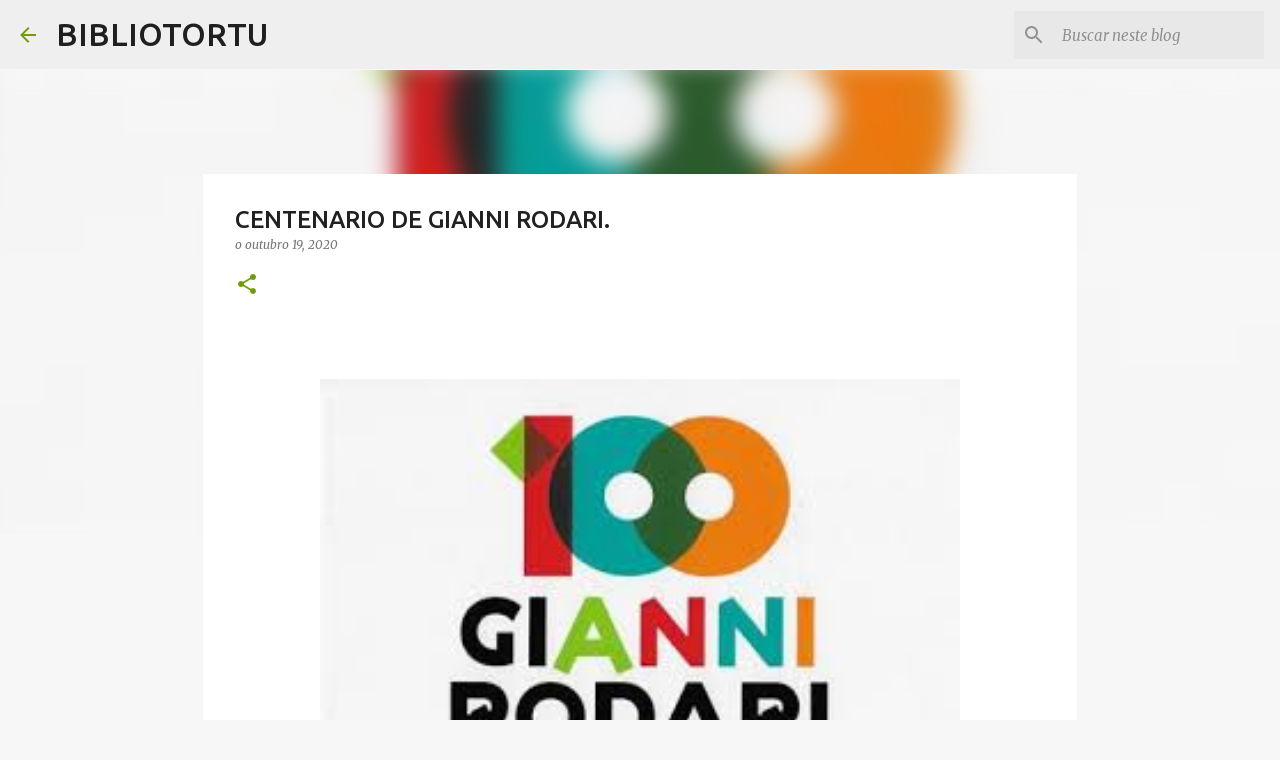

--- FILE ---
content_type: text/html; charset=UTF-8
request_url: https://www.blogger.com/video.g?token=AD6v5dx1e0KVTkT9ben_btCTcS7c_OoIrTHpyX22sQoygwdXCxp0IJgPb_m8BXyoFqwAKZ03duYrpnjho-F3w6oPoceY2ZSIcAQWBv2HvDrHFUngNZgggPVfrBY7kOPS1CX-eCZYU6E
body_size: 410
content:
<!DOCTYPE HTML PUBLIC "-//W3C//DTD HTML 4.01//EN" "http://www.w3.org/TR/html4/strict.dtd"><html dir="ltr"><head><style type="text/css">
        body,
        .main,
        #videocontainer,
        .thumbnail-holder,
        .play-button {
          background: black;
          height: 100vh;
          margin: 0;
          overflow: hidden;
          position: absolute;
          width: 100%;
        }

        #videocontainer.type-BLOGGER_UPLOADED .thumbnail-holder {
          background-size: contain;
        }

        .thumbnail-holder {
          background-repeat: no-repeat;
          background-position: center;
          z-index: 10;
        }

        .play-button {
          background: url('https://www.gstatic.com/images/icons/material/system/1x/play_arrow_white_48dp.png') rgba(0,0,0,0.1) no-repeat center;
          cursor: pointer;
          display: block;
          z-index: 20;
        }
      </style>
<script type="text/javascript">
        var VIDEO_CONFIG = {"thumbnail":"https://i9.ytimg.com/vi_blogger/stK5nJVpG3g/1.jpg?sqp=CMWZocsGGPDEAfqGspsBBgjAAhC0AQ&rs=AMzJL3mvtDjy3-r_RCkl5P8boszk-lKvHw","iframe_id":"BLOGGER-video-b2d2b99c95691b78-8480","allow_resize":true,"streams":[{"play_url":"https://rr4---sn-p5qs7nsk.googlevideo.com/videoplayback?expire=1768471877&ei=xUxoaYL4BruCruEP45fMcQ&ip=18.224.40.1&id=b2d2b99c95691b78&itag=18&source=blogger&xpc=Egho7Zf3LnoBAQ%3D%3D&cps=0&met=1768443077,&mh=tB&mm=31&mn=sn-p5qs7nsk&ms=au&mv=u&mvi=4&pl=22&rms=au,au&susc=bl&eaua=J4u3jgVranU&mime=video/mp4&vprv=1&rqh=1&dur=74.025&lmt=1696385939682268&mt=1768442280&txp=1311224&sparams=expire,ei,ip,id,itag,source,xpc,susc,eaua,mime,vprv,rqh,dur,lmt&sig=AJfQdSswRQIhAIfhRmOqqER8GxHU7n-oYaRs6p1myQxwukn9CP3CXPlZAiBpkCFV2rH4NRpZ0fDp7vobYldX23-iolq7TEW5nEhUvA%3D%3D&lsparams=cps,met,mh,mm,mn,ms,mv,mvi,pl,rms&lsig=APaTxxMwRQIhAMmlqXdZmgRY_OKymVlKIUwEwyneXs4jQ4d8evhIsFCSAiAX0IHpnw06mk8r0hLI1ZpSNUbHIUjT6t_mBpiLvv14Ew%3D%3D","format_id":18}]}
      </script></head>
<body><div class="main"><div id="videocontainer" class="type-BLOGGER_UPLOADED"><div class="thumbnail-holder"></div>
<div class="play-button"></div></div></div>
<script type="text/javascript" src="https://www.blogger.com/static/v1/jsbin/3245339219-video_compiled.js"></script>
</body></html>